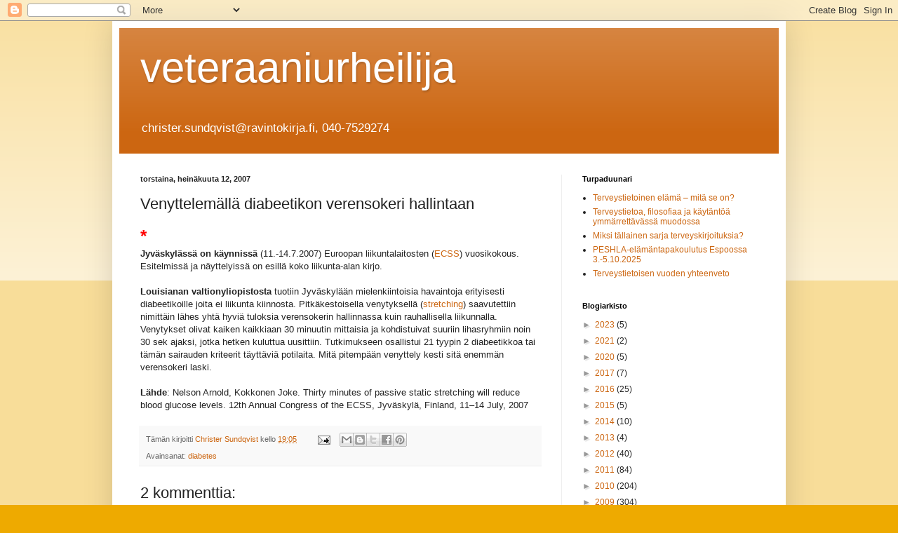

--- FILE ---
content_type: text/javascript; charset=UTF-8
request_url: https://sundqvist.blogspot.com/2007/07/venyttelemll-diabeetikon-verensokeri.html?action=getFeed&widgetId=Feed1&widgetType=Feed&responseType=js&xssi_token=AOuZoY7ev_zd2DE5Y0oXEsVFVT4fvcXFaQ%3A1769016635426
body_size: 249
content:
try {
_WidgetManager._HandleControllerResult('Feed1', 'getFeed',{'status': 'ok', 'feed': {'entries': [{'title': 'Terveystietoinen el\xe4m\xe4 \u2013 mit\xe4 se on?', 'link': 'https://turpaduunari.fi/terveystietoinen-elama-mita-se-on/', 'publishedDate': '2025-12-05T10:29:14.000-08:00', 'author': 'turpaduunari'}, {'title': 'Terveystietoa, filosofiaa ja k\xe4yt\xe4nt\xf6\xe4 ymm\xe4rrett\xe4v\xe4ss\xe4 muodossa', 'link': 'https://turpaduunari.fi/terveystietoa-filosofiaa-ja-kaytantoa-ymmarrettavassa-muodossa/', 'publishedDate': '2025-12-05T10:32:53.000-08:00', 'author': 'turpaduunari'}, {'title': 'Miksi t\xe4llainen sarja terveyskirjoituksia?', 'link': 'https://turpaduunari.fi/miksi-tallainen-sarja-terveyskirjoituksia/', 'publishedDate': '2025-11-20T02:45:45.000-08:00', 'author': 'turpaduunari'}, {'title': 'PESHLA-el\xe4m\xe4ntapakoulutus Espoossa 3.-5.10.2025', 'link': 'https://turpaduunari.fi/peshla-elamantapakoulutus-espoossa-3-5-10-2025/', 'publishedDate': '2025-09-10T03:52:43.000-07:00', 'author': 'turpaduunari'}, {'title': 'Terveystietoisen vuoden yhteenveto', 'link': 'https://turpaduunari.fi/terveystietoisen-vuoden-yhteenveto/', 'publishedDate': '2024-12-29T23:27:41.000-08:00', 'author': 'turpaduunari'}], 'title': 'Turpaduunari'}});
} catch (e) {
  if (typeof log != 'undefined') {
    log('HandleControllerResult failed: ' + e);
  }
}
